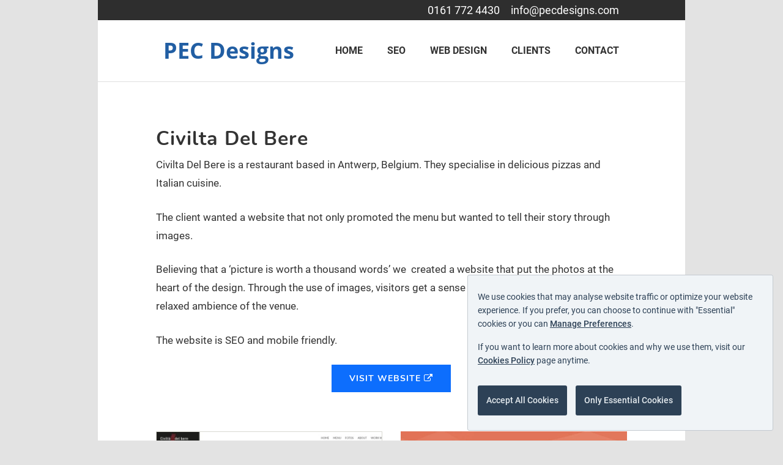

--- FILE ---
content_type: text/html; charset=UTF-8
request_url: https://www.pecdesigns.com/client/civilta-del-bere/
body_size: 5306
content:
<!doctype html><html lang="en"><head><title>Civilta Del Bere</title><meta name="description" content="Civilta Del Bere "><meta charset="UTF-8"><meta name="viewport" content="width=device-width, initial-scale=1, shrink-to-fit=no"><meta name="format-detection" content="telephone=no"><meta property="og:type" content="business.business"><meta property="og:title" content="Civilta Del Bere"><meta property="og:url" content="https://www.pecdesigns.com/client/civilta-del-bere/"><meta property="og:image" content="https://www.pecdesigns.com/images/default-og-image/small/95aab7c3c71ce0eac7dd843d1415ca00.png"><meta property="og:description" content="Civilta Del Bere "><meta property="business:contact_data:street_address" content="59 Piccadilly"><meta property="business:contact_data:locality" content="Manchester"><meta property="business:contact_data:region" content="Greater Manchester"><meta property="business:contact_data:postal_code" content="M1 2AQ"><meta property="business:contact_data:country_name" content="UK"><link rel="apple-touch-icon" sizes="180x180" href="/apple-touch-icon.png?v=3ea7eKaMgR"><link rel="icon" type="image/png" href="/favicon-32x32.png?v=3ea7eKaMgR" sizes="32x32"><link rel="icon" type="image/png" href="/android-chrome-192x192.png?v=3ea7eKaMgR" sizes="192x192"><link rel="icon" type="image/png" href="/favicon-16x16.png?v=3ea7eKaMgR" sizes="16x16"><link rel="manifest" href="/manifest.json?v=3ea7eKaMgR"><link rel="mask-icon" href="/safari-pinned-tab.svg?v=3ea7eKaMgR" color="#5bbad5"><link rel="shortcut icon" href="/favicon.ico?v=3ea7eKaMgR"><meta name="msapplication-TileColor" content="#da532c"><meta name="msapplication-TileImage" content="/mstile-144x144.png?v=3ea7eKaMgR"><meta name="theme-color" content="#ffffff"><meta name="apple-mobile-web-app-title" content="PEC Designs"><meta name="application-name" content="PEC Designs"><meta name="robots" content="index,follow"><link rel="canonical" href="https://www.pecdesigns.com/client/civilta-del-bere/"><link rel="preload" href="https://www.pecdesigns.com/wp-content/themes/pecdesigns/fonts/open-sans-700.woff2" as="font" crossorigin="anonymous" ><link rel="preload" href="https://www.pecdesigns.com/wp-content/themes/pecdesigns/fonts/nunito-800.woff2" as="font" crossorigin="anonymous" ><link rel="preload" href="https://www.pecdesigns.com/wp-content/themes/pecdesigns/fonts/nunito-700.woff2" as="font" crossorigin="anonymous" ><link rel="preload" href="https://www.pecdesigns.com/wp-content/themes/pecdesigns/fonts/roboto-700.woff2" as="font" crossorigin="anonymous" ><link rel="preload" href="https://www.pecdesigns.com/wp-content/themes/pecdesigns/fonts/roboto-regular.woff2" as="font" crossorigin="anonymous" ><link rel="preload" href="https://www.pecdesigns.com/wp-content/themes/pecdesigns/fonts/fontawesome-webfont.woff2?v=4.7.0" as="font" crossorigin="anonymous" ><meta name='robots' content='max-image-preview:large' /><link data-optimized="1" rel='stylesheet' id='theme-css' href='https://www.pecdesigns.com/wp-content/litespeed/css/11297f956815cb4b4f5dec23d211e7e5.css?ver=e0c65' type='text/css' media='all' /><link data-optimized="1" rel='stylesheet' id='cookie-consent-modaal-css' href='https://www.pecdesigns.com/wp-content/litespeed/css/629c1027ee7ab211eb44cb327322cb66.css?ver=e8bcb' type='text/css' media='all' /><link data-optimized="1" rel='stylesheet' id='pec-cookie-consent-css' href='https://www.pecdesigns.com/wp-content/litespeed/css/555a8d0f2b201cc511dcb309994adc3f.css?ver=1a5ca' type='text/css' media='all' /> <script type="text/javascript" src="https://www.pecdesigns.com/wp-includes/js/jquery/jquery.min.js?ver=3.7.1" id="jquery-core-js"></script> <script data-optimized="1" type="text/javascript" src="https://www.pecdesigns.com/wp-content/litespeed/js/f035d4a6ba69499aef5faa15ceaa50d7.js?ver=12720" id="jquery-migrate-js"></script> <script>const pecCookieConsentMasterCategoriesData={"essential":1652791988,"analytics":1712595671};const pecCookieConsentCookieNames=["pec_cc","_ga","_ga_"];const pecCookieConsentExpiryDays="90";const pecCookieConsentEnv="1";const pecCookieConsentAllCategoriesAreEssential="1";const pecCookieConsentUsesGoogleTagManager="1"</script>  <script>(function(w,d,s,l,i){w[l]=w[l]||[];w[l].push({'gtm.start':
new Date().getTime(),event:'gtm.js'});var f=d.getElementsByTagName(s)[0],
j=d.createElement(s),dl=l!='dataLayer'?'&l='+l:'';j.async=true;j.src=
'https://www.googletagmanager.com/gtm.js?id='+i+dl;f.parentNode.insertBefore(j,f);
})(window,document,'script','dataLayer','GTM-PBFNMH2');</script> </head><body class="wp-singular pec_cpt_clients-template-default single single-pec_cpt_clients postid-148 wp-embed-responsive wp-theme-pecdesigns">
<noscript><iframe src="https://www.googletagmanager.com/ns.html?id=GTM-PBFNMH2"
height="0" width="0" style="display:none;visibility:hidden"></iframe></noscript><div class="fixed-top"><div class="container header-upper"><div class="container"><div class="row"><div class="col-lg-10 offset-lg-1"><div class="contact-container"><ul class="contact"><li>0161 772 4430</li><li><a href="mailto:info@pecdesigns.com">info@pecdesigns.com</a></li></ul></div></div></div></div></div><div class="container nav-bg"><div class="col-lg-10 offset-lg-1"><nav class="navbar navbar-expand-lg "><div class="header-call-button">
<a href="tel:01617724430"><i class="fa fa-phone fa-2x"></i></a></div>
<a class="navbar-brand " href="/">PEC Designs</a>
<button class="hamburger hamburger--spin navbar-toggler" type="button" data-toggle="collapse" data-target="#navbarNavDropdown" aria-controls="navbarNavDropdown" aria-expanded="false" aria-label="Toggle navigation">
<span class="hamburger-box">
<span class="hamburger-inner"></span>
</span>
</button><div id="navbarNavDropdown" class="collapse navbar-collapse"><ul id="main-menu" class="nav navbar-nav"><li id="menu-item-142" class="menu-item menu-item-type-post_type menu-item-object-page menu-item-home menu-item-142 nav-item">
<a class="nav-link"  href="https://www.pecdesigns.com/">Home</a></li><li id="menu-item-139" class="menu-item menu-item-type-post_type menu-item-object-page menu-item-139 nav-item">
<a class="nav-link"  href="https://www.pecdesigns.com/seo/">SEO</a></li><li id="menu-item-140" class="menu-item menu-item-type-post_type menu-item-object-page menu-item-140 nav-item">
<a class="nav-link"  href="https://www.pecdesigns.com/web-design/">Web Design</a></li><li id="menu-item-138" class="menu-item menu-item-type-post_type menu-item-object-page menu-item-138 nav-item">
<a class="nav-link"  href="https://www.pecdesigns.com/clients/">Clients</a></li><li id="menu-item-141" class="menu-item menu-item-type-post_type menu-item-object-page menu-item-141 nav-item">
<a class="nav-link"  href="https://www.pecdesigns.com/contact/">Contact</a></li></ul></div></nav></div></div></div><div class="container"><div class="row row-container"><div class="col-12 heading-container"><div class="row"><div class="col-lg-10 offset-lg-1 col-xl-5 offset-xl-2"><h1>Client</h1></div></div></div><div class="col-12 maincol"><div class="row"><div class="col-lg-10 offset-lg-1 col-xl-4 offset-xl-2"><h2>Civilta Del Bere</h2><p>Civilta Del Bere is a restaurant based in Antwerp, Belgium. They specialise in delicious pizzas and Italian cuisine.</p><p>The client wanted a website that not only promoted the menu but wanted to tell their story through images.</p><p>Believing that a &#8216;picture is worth a thousand words&#8217; we  created a website that put the photos at the heart of the design. Through the use of images, visitors get a sense of the quality of food and the relaxed ambience of the venue.</p><p>The website is SEO and mobile friendly.</p><div class="cta-module-desktop-container"><div class="cta-module-container"><h2>Get In Touch</h2><p>FREE consultation</p><ul class="contact"><li class="tel">0161 772 4430</li><li class="mobile"><a href="mailto:01617724430">0161 772 4430</a></li><li><a href="mailto:info@pecdesigns.com">info@pecdesigns.com</a></li><li class="form"><a class="btn btn-primary" href="https://www.pecdesigns.com/contact/">Fill in contact form</a></li></ul></div></div></div><div class="col-md-8 offset-md-2 col-lg-10 offset-lg-1 col-xl-3 offset-xl-1 client-rightcol"><div class="row"><div class="col-12"><div class="client-url-btn-container">
<a class="btn btn-primary" href="https://www.civiltadelbere.be" target="_blank">Visit Website <i class="fa fa-external-link"></i></a></div></div><div class="col-lg-6 col-xl-12"><div class="client-image-container"><picture><source srcset="https://www.pecdesigns.com/images/clients/main-image/small/58b16d30162a0f8564c2e02cb333cb90.webp 250w, https://www.pecdesigns.com/images/clients/main-image/medium/58b16d30162a0f8564c2e02cb333cb90.webp 350w, https://www.pecdesigns.com/images/clients/main-image/large/58b16d30162a0f8564c2e02cb333cb90.webp 500w" type="image/webp" sizes="(min-width:1200px)20vw, (min-width:992px)40vw, (min-width:768px)60vw, (min-width:576px)90vw, (min-width:300px)100vw, 100vw" ><source srcset="https://www.pecdesigns.com/images/clients/main-image/small/58b16d30162a0f8564c2e02cb333cb90.jpg 250w, https://www.pecdesigns.com/images/clients/main-image/medium/58b16d30162a0f8564c2e02cb333cb90.jpg 350w, https://www.pecdesigns.com/images/clients/main-image/large/58b16d30162a0f8564c2e02cb333cb90.jpg 500w" type="image/jpg" sizes="(min-width:1200px)20vw, (min-width:992px)40vw, (min-width:768px)60vw, (min-width:576px)90vw, (min-width:300px)100vw, 100vw" ><img class="img-fluid" src="https://www.pecdesigns.com/images/clients/main-image/large/58b16d30162a0f8564c2e02cb333cb90.jpg" width="500" height="320" onerror="this.onerror = null;this.parentNode.children[0].srcset = this.parentNode.children[1].srcset = this.src;"></picture></div></div><div class="col-lg-6 col-xl-12"><div class="bullet-points-container"><ul><li>Mobile friendly website</li><li>Content managed</li></ul></div></div><div class="col-12"><div class="cta-module-mobile-container"><div class="cta-module-container"><h2>Get In Touch</h2><p>FREE consultation</p><ul class="contact"><li class="tel">0161 772 4430</li><li class="mobile"><a href="mailto:01617724430">0161 772 4430</a></li><li><a href="mailto:info@pecdesigns.com">info@pecdesigns.com</a></li><li class="form"><a class="btn btn-primary" href="https://www.pecdesigns.com/contact/">Fill in contact form</a></li></ul></div></div></div></div></div></div></div><div class="col-12 latest-clients clients-container"><div class="col-lg-10 offset-lg-1 col-xl-10 offset-xl-1"><h2>Clients</h2><div class="row"><div class="col-lg-4"><div class="client"><a href="https://www.pecdesigns.com/client/roy-kirkham/"><picture><source srcset="https://www.pecdesigns.com/images/clients/main-image/small/ee86b16e8e39effa2287158fafcd3f1d.webp 250w, https://www.pecdesigns.com/images/clients/main-image/medium/ee86b16e8e39effa2287158fafcd3f1d.webp 350w, https://www.pecdesigns.com/images/clients/main-image/large/ee86b16e8e39effa2287158fafcd3f1d.webp 500w" type="image/webp" sizes="(min-width:1200px)20vw, (min-width:992px)40vw, (min-width:768px)60vw, (min-width:576px)90vw, (min-width:300px)100vw, 100vw" ><source srcset="https://www.pecdesigns.com/images/clients/main-image/small/ee86b16e8e39effa2287158fafcd3f1d.jpg 250w, https://www.pecdesigns.com/images/clients/main-image/medium/ee86b16e8e39effa2287158fafcd3f1d.jpg 350w, https://www.pecdesigns.com/images/clients/main-image/large/ee86b16e8e39effa2287158fafcd3f1d.jpg 500w" type="image/jpg" sizes="(min-width:1200px)20vw, (min-width:992px)40vw, (min-width:768px)60vw, (min-width:576px)90vw, (min-width:300px)100vw, 100vw" ><img class="img-fluid" loading="lazy" src="https://www.pecdesigns.com/images/clients/main-image/large/ee86b16e8e39effa2287158fafcd3f1d.jpg" width="500" height="320" onerror="this.onerror = null;this.parentNode.children[0].srcset = this.parentNode.children[1].srcset = this.src;"></picture></a><h4><a href="https://www.pecdesigns.com/client/roy-kirkham/">Roy Kirkham</a></h4></div></div><div class="col-lg-4"><div class="client"><a href="https://www.pecdesigns.com/client/lauren-charlotte/"><picture><source srcset="https://www.pecdesigns.com/images/clients/main-image/small/f3906107270aeadfbcb7a71f86e6ea9d.webp 250w, https://www.pecdesigns.com/images/clients/main-image/medium/f3906107270aeadfbcb7a71f86e6ea9d.webp 350w, https://www.pecdesigns.com/images/clients/main-image/large/f3906107270aeadfbcb7a71f86e6ea9d.webp 500w" type="image/webp" sizes="(min-width:1200px)20vw, (min-width:992px)40vw, (min-width:768px)60vw, (min-width:576px)90vw, (min-width:300px)100vw, 100vw" ><source srcset="https://www.pecdesigns.com/images/clients/main-image/small/f3906107270aeadfbcb7a71f86e6ea9d.jpg 250w, https://www.pecdesigns.com/images/clients/main-image/medium/f3906107270aeadfbcb7a71f86e6ea9d.jpg 350w, https://www.pecdesigns.com/images/clients/main-image/large/f3906107270aeadfbcb7a71f86e6ea9d.jpg 500w" type="image/jpg" sizes="(min-width:1200px)20vw, (min-width:992px)40vw, (min-width:768px)60vw, (min-width:576px)90vw, (min-width:300px)100vw, 100vw" ><img class="img-fluid" loading="lazy" src="https://www.pecdesigns.com/images/clients/main-image/large/f3906107270aeadfbcb7a71f86e6ea9d.jpg" width="500" height="320" onerror="this.onerror = null;this.parentNode.children[0].srcset = this.parentNode.children[1].srcset = this.src;"></picture></a><h4><a href="https://www.pecdesigns.com/client/lauren-charlotte/">Lauren Charlotte</a></h4></div></div><div class="col-lg-4"><div class="client"><a href="https://www.pecdesigns.com/client/pennine-aggregates/"><picture><source srcset="https://www.pecdesigns.com/images/clients/main-image/small/ef39f78cd386a5ff3a385a6a282cc0dc.webp 250w, https://www.pecdesigns.com/images/clients/main-image/medium/ef39f78cd386a5ff3a385a6a282cc0dc.webp 350w, https://www.pecdesigns.com/images/clients/main-image/large/ef39f78cd386a5ff3a385a6a282cc0dc.webp 500w" type="image/webp" sizes="(min-width:1200px)20vw, (min-width:992px)40vw, (min-width:768px)60vw, (min-width:576px)90vw, (min-width:300px)100vw, 100vw" ><source srcset="https://www.pecdesigns.com/images/clients/main-image/small/ef39f78cd386a5ff3a385a6a282cc0dc.jpg 250w, https://www.pecdesigns.com/images/clients/main-image/medium/ef39f78cd386a5ff3a385a6a282cc0dc.jpg 350w, https://www.pecdesigns.com/images/clients/main-image/large/ef39f78cd386a5ff3a385a6a282cc0dc.jpg 500w" type="image/jpg" sizes="(min-width:1200px)20vw, (min-width:992px)40vw, (min-width:768px)60vw, (min-width:576px)90vw, (min-width:300px)100vw, 100vw" ><img class="img-fluid" loading="lazy" src="https://www.pecdesigns.com/images/clients/main-image/large/ef39f78cd386a5ff3a385a6a282cc0dc.jpg" width="500" height="320" onerror="this.onerror = null;this.parentNode.children[0].srcset = this.parentNode.children[1].srcset = this.src;"></picture></a><h4><a href="https://www.pecdesigns.com/client/pennine-aggregates/">Pennine Aggregates</a></h4></div></div></div><div class="col-12 text-center"><a class="btn btn-primary" href="https://www.pecdesigns.com/clients/">See More</a></div></div></div></div></div><div class="container"><div class="row"><div class="col-sm-12 footer-cta"><ul class="contact-details"><li class="tel-1-desktop">Tel: 0161 772 4430</li><li class="tel-1-mobile">Tel:  <a href="tel:01617724430"> 0161 772 4430</a></li><li class="email">Email: <a href="mailto:info@pecdesigns.com">info@pecdesigns.com</a></li></ul><ul class="contact-address"><li>Pan European Consulting Limited</li><li>Suite 49</li><li>Clayton House</li><li>59 Piccadilly</li><li>Manchester</li><li>M1 2AQ</li><li>UK</li></ul><ul class="company-details"><li>Company registered in England and Wales</li><li>Company No: 3927349</li></ul></div><div class="col-sm-12 footer-container"><footer><p><a href="https://www.pecdesigns.com/privacy/">Privacy</a> | <a href="https://www.pecdesigns.com/cookies-policy/">Cookies Policy</a> |  &copy; 2025 https://www.pecdesigns.com. ALL rights reserved.</p></footer></div></div></div> <script type="speculationrules">{"prefetch":[{"source":"document","where":{"and":[{"href_matches":"\/*"},{"not":{"href_matches":["\/wp-*.php","\/wp-admin\/*","\/wp-content\/uploads\/*","\/wp-content\/*","\/wp-content\/plugins\/*","\/wp-content\/themes\/pecdesigns\/*","\/*\\?(.+)"]}},{"not":{"selector_matches":"a[rel~=\"nofollow\"]"}},{"not":{"selector_matches":".no-prefetch, .no-prefetch a"}}]},"eagerness":"conservative"}]}</script> <script data-optimized="1" type="text/javascript" src="https://www.pecdesigns.com/wp-content/litespeed/js/aa26f58dc0e753baeaf2893441ddbb0b.js?ver=153fc" id="modernizr-webp-js"></script> <script data-optimized="1" type="text/javascript" src="https://www.pecdesigns.com/wp-content/litespeed/js/8ef980f62c7678432dcf842098087510.js?ver=2d216" id="gclid-js"></script> <script data-optimized="1" type="text/javascript" src="https://www.pecdesigns.com/wp-content/litespeed/js/b623d7f226dec46eeaca162ad8edf296.js?ver=21631" id="bs-bundle-js"></script> <script data-optimized="1" type="text/javascript" src="https://www.pecdesigns.com/wp-content/litespeed/js/b9fcd0fcc4ae98d08504a0d8a0a2b54f.js?ver=f496e" id="hamburgers-js"></script> <script data-optimized="1" type="text/javascript" src="https://www.pecdesigns.com/wp-content/litespeed/js/cc9a074c3550331da0e794ffec372a6f.js?ver=eaf01" id="pec-cookie-consent-js"></script> <script data-optimized="1" type="text/javascript" src="https://www.pecdesigns.com/wp-content/litespeed/js/cbc615ad1977b52a5fffac362983c48d.js?ver=3bfe3" id="cookie-consent-modaal-js"></script> <script data-optimized="1" type="text/javascript" src="https://www.pecdesigns.com/wp-content/litespeed/js/d7a55b6841db0240ba437dbcf1da83d2.js?ver=89deb" id="cookie-consent-accordion-js"></script> <script data-optimized="1" type="text/javascript" src="https://www.pecdesigns.com/wp-content/litespeed/js/1e284eeedf5407fc515853c1b91f14f8.js?ver=44ea4" id="cookie-consent-toggle-switch-js"></script> <div id="cookie-consent-banner" style="display: none; border:1px solid #c4cad0;background-color:#f0f4f7; color:#2d4156"><div class="cookie-consent-banner-text"><p>We use cookies that may analyse website traffic or optimize your website experience. If you prefer, you can choose to continue with "Essential" cookies or you can <button class="show-cookie-consent-modal" data-modaal-animation="fade" style="font-family:'Roboto_500' !important; color:#2d4156;">Manage Preferences</button>.</p><p>If you want to learn more about cookies and why we use them, visit our <a href="https://www.pecdesigns.com/cookies-policy/" style="font-family:font-family:'Roboto_500' !important; color:#2d4156; text-decoration: underline">Cookies Policy</a> page anytime.</p></div><button class="cookie-consent dark pec-cookie-user-choice" data-choice="accept-all" style="font-family:'Roboto_500' !important">Accept All Cookies</button><button class="cookie-consent dark essential pec-cookie-user-choice" data-choice="essential" style="font-family:'Roboto_500' !important">Only Essential Cookies</button></div><div id="cookie-consent-modal" style="display:none;"><div class="modal-header"><p style="font-family:'Roboto_500' !important; font-size:16px; margin-top: 15px;margin-bottom: 15px; padding: 0 20px;">Cookie Settings</p></div><div class="modal-accordion-container"><p style="font-family:'Roboto_500' !important; font-size:15px; margin-top: 7px;
margin-bottom: 8px;">Cookie Usage</p><p>Cookies are small text files that are placed on your computer by websites that you visit. Websites use cookies to help users navigate efficiently and perform certain functions. Cookies that are required for the website to operate properly are allowed to be set without your permission. All other cookies need to be approved before they can be set in the browser.</p><ul id="cookie-consent-accordion" class="accordionjs" data-active-index="false"><li class="accordion-container"><div><p style="font-family:'Roboto_500' !important; font-size:15px; margin-left: 17px; margin-top: 0.5em; margin-bottom: 8px">Essential</p></div><div><p class="cat-desc">Essential cookies allow core website functionality such as user login and account management. The website cannot be used properly without essential cookies.</p><table class="accordion-cookie-consent"><thead><tr><th>Cookie</th><th>Name</th><th>Purpose</th></tr></thead><tbody><tr><td valign="top"><p>Cookie Preference</p></td><td valign="top"><p>pec_cc</p></td><td valign="top"><p>This cookie is used to remember a user's choice about cookies on <a href="https://www.pecdesigns.com/">www.pecdesigns.com</a>. Where users have previously indicated a preference, that user's preference will be stored in this cookie.</p></td></tr></tbody></table></div><div class="toggle-switch-container"> <input type="checkbox" checked="checked" disabled="disabled"name="essential" class="lcs_check" autocomplete="off"></div><i class="arrow down"></i></li><li class="accordion-container"><div><p style="font-family:'Roboto_500' !important; font-size:15px; margin-left: 17px; margin-top: 0.5em; margin-bottom: 8px">Analytics</p></div><div><p class="cat-desc">Analytics cookies are used to see how visitors use the website, eg. analytics cookies. Those cookies cannot be used to directly identify a certain visitor.</p><table class="accordion-cookie-consent"><thead><tr><th>Cookie</th><th>Name</th><th>Purpose</th></tr></thead><tbody><tr><td valign="top"><p>Google Analytics</p></td><td valign="top"><p>_ga</p></td><td valign="top"><p>Used to distinguish users.</p></td></tr><tr><td valign="top"><p>Google Analytics</p></td><td valign="top"><p>_ga_</p></td><td valign="top"><p>Used to persist session state.</p></td></tr></tbody></table></div><div class="toggle-switch-container"> <input type="checkbox"  name="analytics" class="lcs_check" autocomplete="off"></div><i class="arrow down"></i></li></ul></div><div class="modal-footer"><button class="cookie-consent dark pec-cookie-user-choice" data-choice="accept-all" style="font-family:'Roboto_500' !important">Accept All Cookies</button><button class="cookie-consent essential pec-cookie-user-choice" data-choice="essential" style="font-family:'Roboto_500' !important">Only Essential Cookies</button><button class="cookie-consent customised pec-cookie-user-choice" data-choice="customised" style="font-family:'Roboto_500' !important">Save Preferences</button></div></div></body></html>
<!-- Page optimized by LiteSpeed Cache @2025-11-01 17:24:00 -->

<!-- Page cached by LiteSpeed Cache 7.6.2 on 2025-11-01 17:24:00 -->

--- FILE ---
content_type: text/css
request_url: https://www.pecdesigns.com/wp-content/litespeed/css/555a8d0f2b201cc511dcb309994adc3f.css?ver=1a5ca
body_size: 1361
content:
@font-face{font-family:Roboto_Regular;font-style:normal;font-weight:400;font-display:swap;src:url(/wp-content/themes/pecdesigns/cookie-consent/fonts/cookie-consent-roboto-regular.woff2) format("woff2"),url(/wp-content/themes/pecdesigns/cookie-consent/fonts/cookie-consent-roboto-regular.woff) format("woff")}@font-face{font-family:Roboto_500;font-style:normal;font-weight:500;font-display:swap;src:url(/wp-content/themes/pecdesigns/cookie-consent/fonts/cookie-consent-roboto-500.woff2) format("woff2"),url(/wp-content/themes/pecdesigns/cookie-consent/fonts/cookie-consent-roboto-500.woff) format("woff")}button.show-cookie-consent-modal{background:0 0;color:inherit;border:none;padding:0;font:inherit;cursor:pointer;outline:inherit;text-decoration:underline}button.show-cookie-consent-modal:hover{text-decoration:none}#cookie-consent-banner{position:fixed;z-index:10000;right:0;bottom:0;width:auto;padding:20px;-webkit-animation:fadein 1s;animation:fadein 1s}@media only screen and (min-width:768px){#cookie-consent-banner{width:500px;right:1em;bottom:1em;padding:1.5rem 1rem;border-radius:3px}#cookie-consent-banner button.essential{margin-left:1em}}#cookie-consent-banner p{margin-top:0;font-family:Roboto_Regular;font-size:14px;line-height:22px}#cookie-consent-banner p a:hover{text-decoration:none!important}#cookie-consent-banner a{font-family:Roboto_500;font-weight:500}#cookie-consent-banner .cookie-consent-banner-text{margin-bottom:30px}#cookie-consent-banner button.show-cookie-consent-modal{font-family:Roboto_500;font-weight:500}@keyframes fadein{0%{opacity:0}to{opacity:1}}@-webkit-keyframes fadein{0%{opacity:0}to{opacity:1}}button.cookie-consent{font-family:Roboto_500;font-weight:500;color:#2d4156;background:#e5ebef;padding:1em;display:block;width:100%;cursor:pointer;font-size:14px;-moz-user-select:none;-webkit-user-select:none;-o-user-select:none;-ms-user-select:none;user-select:none;text-align:center;border-radius:3px;border:0;margin-bottom:10px}@media only screen and (min-width:768px){button.cookie-consent{display:inline-block;width:auto;margin-bottom:0;margin-right:0}}button.cookie-consent:hover{background:#cfdce5}button.cookie-consent.dark{background:#2d4156;color:#e5ebef}button.cookie-consent.dark:hover{background:#263749}.accordionjs{position:relative;padding:0;list-style:none;margin:10px 0 20px}.accordionjs .acc_section{position:relative;z-index:10;margin-top:-1px;overflow:hidden;border-radius:3px;margin-bottom:15px}.accordionjs .acc_section .acc_head{position:relative;background:#f0f4f7;padding:10px;display:block;cursor:pointer}.accordionjs .acc_section .acc_head h4{margin-left:17px;margin-top:.5em}.accordionjs .acc_section .acc_head:hover{background:#e9eff4}.accordionjs .acc_section .acc_content{padding:10px}.accordionjs .acc_section.acc_active>.acc_content{display:block;background:#f0f4f7}.accordionjs .acc_section.acc_active>.acc_head{background:#e9eff4}.accordionjs .accordion-container{position:relative}.accordionjs .accordion-container .toggle-switch-container{position:absolute;top:12px;right:10px}.accordionjs .accordion-container .toggle-switch-container .lcs_switch.lcs_disabled{opacity:.4}.accordionjs .accordion-container .arrow{position:absolute;left:10px;border:solid #2d4156;border-width:0 3px 3px 0;display:inline-block;padding:3px;margin-top:-1px}.accordionjs .accordion-container .arrow.up{top:24px;transform:rotate(-135deg);-webkit-transform:rotate(-135deg)}.accordionjs .accordion-container .arrow.down{top:21px;transform:rotate(45deg);-webkit-transform:rotate(45deg)}.modaal-container{border-radius:3px;color:#2d4156}.modaal-container .modal-header h4{font-size:16px;font-family:Roboto_500;font-weight:500}.modaal-container .modal-accordion-container h4{font-size:15px;font-family:Roboto_500;font-weight:500}.modaal-container p{font-size:14px;font-family:Roboto_Regular;line-height:20px}.modaal-content-container{padding:0}.modal-accordion-container{scrollbar-width:auto;scrollbar-color:#cfd5db}.modal-accordion-container::-webkit-scrollbar{width:8px}.modal-accordion-container::-webkit-scrollbar-track{background:#fff}.modal-accordion-container::-webkit-scrollbar-thumb{background-color:#cfd5db;border-radius:10px;border:1px solid #c4cad0}.modal-header{border-bottom:1px solid #e9eff4}.modal-header h4{margin-top:15px;margin-bottom:15px;padding:0 20px}.modal-accordion-container{max-height:450px;overflow:auto;padding:20px}.modal-accordion-container h4{margin-top:7px;margin-bottom:8px;font-size:16px}.modal-accordion-container p{margin-top:0}.modal-accordion-container p.cat-desc{margin-top:10px;margin-bottom:20px}.modal-accordion-container ul{margin-top:20px}.modal-footer{border-top:1px solid #e9eff4;padding:15px 20px}@media only screen and (min-width:768px){.modal-footer button.cookie-consent.essential{margin-left:15px}.modal-footer button.cookie-consent.customised{float:right}}table.accordion-cookie-consent{width:100%;border-collapse:collapse;font-family:Roboto_Regular;color:#2d4156}table.accordion-cookie-consent th{background:#2d4156;color:#fff;font-family:Roboto_500;font-weight:500;font-size:13px}table.accordion-cookie-consent tbody tr td p{font-size:13px!important;line-height:18px}table.accordion-cookie-consent tbody tr td p a{color:#2d4156;text-decoration:underline}table.accordion-cookie-consent tbody tr td p a:hover{text-decoration:none}table.accordion-cookie-consent td,table.accordion-cookie-consent th{padding:6px;text-align:left}@media only screen and (max-width:767px){table.accordion-cookie-consent tbody,table.accordion-cookie-consent td,table.accordion-cookie-consent th,table.accordion-cookie-consent thead,table.accordion-cookie-consent tr{display:block}table.accordion-cookie-consent thead tr{position:absolute;top:-9999px;left:-9999px}table.accordion-cookie-consent tr:not(:last-child){border-bottom:1px solid #c7d6e3}table.accordion-cookie-consent td{border:none;position:relative;padding-left:30%}table.accordion-cookie-consent td:before{position:absolute;top:6px;left:6px;width:45%;padding-right:10px;white-space:nowrap;font-family:Roboto_500;font-weight:500;font-size:13px}table.accordion-cookie-consent td:first-of-type:before{content:"Cookie"}table.accordion-cookie-consent td:nth-of-type(2):before{content:"Name"}table.accordion-cookie-consent td:nth-of-type(3):before{content:"Purpose"}}table.cookies-page{margin:2.5em 0;width:100%;border-collapse:collapse}table.cookies-page tr:nth-of-type(2n){background:#fafafb}table.cookies-page tr:nth-of-type(odd){background:#fff}table.cookies-page th{background:#f9fafb;font-weight:700}table.cookies-page td,table.cookies-page th{padding:6px;border:1px solid #dededf;text-align:left}table.cookies-page td a:hover{text-decoration:none}@media only screen and (max-width:767px){table.cookies-page table,table.cookies-page tbody,table.cookies-page td,table.cookies-page th,table.cookies-page thead,table.cookies-page tr{display:block}table.cookies-page thead tr{position:absolute;top:-9999px;left:-9999px}table.cookies-page tr{border:1px solid #dededf}table.cookies-page td{border:none;position:relative;padding-left:50%}table.cookies-page td p{margin-top:0}table.cookies-page td:before{position:absolute;top:6px;left:6px;width:45%;padding-right:10px;white-space:nowrap}table.cookies-page td:first-of-type:before{content:"Cookie"}table.cookies-page td:nth-of-type(2):before{content:"Name"}table.cookies-page td:nth-of-type(3):before{content:"Purpose"}table.cookies-page td:nth-of-type(4):before{content:"Type"}}

--- FILE ---
content_type: text/javascript
request_url: https://www.pecdesigns.com/wp-content/litespeed/js/cc9a074c3550331da0e794ffec372a6f.js?ver=eaf01
body_size: 1583
content:
const pecCookieName='pec_cc';const pecCookiePopUpBannerId='#cookie-consent-banner';let pecMasterValues=pecCookieConsentMasterCategoriesData;let pecCookieExists;let pecCookieNames=pecCookieConsentCookieNames;jQuery(window).load(function(){if(pecCookieConsentEnv==0){return}
pecCookieExists=pecCookieConsentCheckForCookie();if(pecCookieExists==1){const hasNewCats=pecCookieConsentCheckForNewCats();const hasNewScripts=pecCookieConsentCheckForNewScripts();if(hasNewCats==!0||hasNewScripts==!0){pecCookieConsentDeleteCookies()}else if(hasNewCats==!1&&hasNewScripts==!1){pecCookieConsentActivateConsentedScripts()}}
if(pecCookieExists==0){pecCookieConsentShowPopUpBanner();pecCookieConsentPopupBannerChoice()}
if(jQuery('.cookie-consent-change-preference-container')[0]){if(pecCookieConsentAllCategoriesAreEssential==1&&pecCookieConsentUsesGoogleTagManager==0){jQuery('.cookie-consent-change-preference-container').hide()}}
jQuery('.show-cookie-consent-modal').modaal({width:720,content_source:'#cookie-consent-modal',before_open:pecCookieConsentSetModalToggleChoice,before_close:pecCookieConsentCheckIfCookieExistsAfterModalIsClosed});jQuery("#cookie-consent-accordion").accordionjs();pecCookieConsentAccordionArrows();pecCookieConsentInitialiseToggleSwitches();pecCookieConsentGetModalChoice()});function pecCookieConsentCheckIfCookieExistsAfterModalIsClosed(){let cookieExists=pecCookieConsentCheckForCookie();if(cookieExists==0){pecCookieConsentShowPopUpBanner();pecCookieConsentPopupBannerChoice()}}
function pecCookieConsentCheckForCookie(){let output=1;let pecCookieValues=pecCookieConsentGetCookie();if(pecCookieValues.length==0){output=0}
return output}
function pecCookieConsentShowPopUpBanner(){if(pecCookieConsentAllCategoriesAreEssential==0||pecCookieConsentUsesGoogleTagManager==1){jQuery(pecCookiePopUpBannerId).show()}}
function pecCookieConsentHidePopUpBanner(){jQuery(pecCookiePopUpBannerId).hide()}
function pecCookieConsentCheckForNewCats(){let output=!1;const cookieCats=pecCookieConsentGetCookieValueCategories();const masterCats=pecCookieConsentGetMasterCategories();if(cookieCats&&masterCats){for(let i=0;i<masterCats.length;i++){if(cookieCats.indexOf(masterCats[i])===-1){output=!0;break}}}
return output}
function pecCookieConsentCheckForNewScripts(){let output=!1;let pecCookieValues=pecCookieConsentGetCookie();jQuery.each(pecCookieValues,function(cat,timeStamp){if(timeStamp!=0){if(pecMasterValues[cat]){if(pecMasterValues[cat]!=timeStamp){output=!0}}}})
return output}
function pecCookieConsentPopupBannerChoice(){jQuery('#cookie-consent-banner button.cookie-consent').on('click',function(e){e.preventDefault();const userChoice=jQuery(this).data('choice');const cookieValue=pecCookieConsentCompileCookieValues(userChoice);pecCookieConsentSetCookie(cookieValue);pecCookieConsentActivateConsentedScripts();pecCookieConsentHidePopUpBanner()})}
function pecCookieConsentGetModalChoice(){jQuery('.modal-footer button').on('click',function(e){e.preventDefault();let userChoice=jQuery(this).data('choice');let customCategories=[];if(userChoice=='customised'){jQuery('#cookie-consent-accordion input:checked').each(function(){let category=jQuery(this).attr('name');customCategories.push(category)})}
const cookieValue=pecCookieConsentCompileCookieValues(userChoice,customCategories);pecCookieConsentSetCookie(cookieValue);pecCookieConsentActivateConsentedScripts();pecCookieConsentHidePopUpBanner();jQuery('.show-cookie-consent-modal').modaal('close')})}
function pecCookieConsentSetModalToggleChoice(){jQuery(pecCookiePopUpBannerId).hide();pecCookieExists=pecCookieConsentCheckForCookie();if(pecCookieExists==1){let consentedCats=pecCookieConsentGetConsentedCats();if(consentedCats.length!=0){jQuery('#cookie-consent-accordion input').each(function(){let cat=jQuery(this).attr("name");if(cat!='essential'){if(jQuery.inArray(cat,consentedCats)!==-1){jQuery(this).prop('checked',!0);jQuery(this).siblings().removeClass('lcs_off');jQuery(this).siblings().addClass('lcs_on')}else{jQuery(this).prop('checked',!1);jQuery(this).siblings().removeClass('lcs_on');jQuery(this).siblings().addClass('lcs_off')}}})}}}
function pecCookieConsentInitialiseToggleSwitches(){const checkboxes='#cookie-consent-accordion input[type=checkbox]';lc_switch(checkboxes,{on_txt:'ON',off_txt:'OFF',})}
function pecCookieConsentAccordionArrows(){jQuery('body .modal-accordion-container #cookie-consent-accordion .acc_head').on('click',function(e){setTimeout(function(){jQuery('body .modal-accordion-container #cookie-consent-accordion .acc_section').each(function(){let isActive=jQuery(this).hasClass('acc_active');if(isActive){jQuery(this).children('i').removeClass('down');jQuery(this).children('i').removeClass('up');jQuery(this).children('i').addClass('up')}else{jQuery(this).children('i').removeClass('down');jQuery(this).children('i').removeClass('up');jQuery(this).children('i').addClass('down')}})},100)})}
function pecCookieConsentActivateConsentedScripts(){let consentedCats=pecCookieConsentGetConsentedCats();const scripts=document.getElementsByTagName('script');for(let i=0;i<scripts.length;++i){let currScript=scripts[i];if(currScript.dataset.pecCookieCat){if(consentedCats.includes(currScript.dataset.pecCookieCat)){currScript.type='text/javascript';currScript.removeAttribute('data-pec-cookie-cat');let src=currScript.getAttribute('src');let freshScript=document.createElement('script');freshScript.textContent=currScript.innerHTML;(function(destination,source){var attr,attributes=source.attributes;var len=attributes.length;for(var i=0;i<len;i++){attr=attributes[i];destination.setAttribute(attr.nodeName,attr.nodeValue)}})(freshScript,currScript);src?(freshScript.src=src):(src=currScript.src);currScript.parentNode.replaceChild(freshScript,currScript)}}}}
function pecCookieConsentSetCookie(value){const d=new Date();d.setTime(d.getTime()+(pecCookieConsentExpiryDays*24*60*60*1000));let expires="expires="+d.toUTCString();document.cookie=pecCookieName+"="+JSON.stringify(value)+";"+expires+";path=/"}
function pecCookieConsentGetCookie(){let name=pecCookieName+"=";let decodedCookie=decodeURIComponent(document.cookie);let ca=decodedCookie.split(';');for(let i=0;i<ca.length;i++){let c=ca[i];while(c.charAt(0)==' '){c=c.substring(1)}
if(c.indexOf(name)==0){return JSON.parse(c.substring(name.length,c.length))}}
return""}
function pecCookieConsentDeleteCookies(){for(let cookieName of pecCookieNames){document.cookie=cookieName+"=; expires=Thu, 01 Jan 1970 00:00:00 UTC; path=/;"}
pecCookieExists=0}
function pecCookieConsentGetCookieValueCategories(){let output=[];let pecCookieValues=pecCookieConsentGetCookie();if(pecCookieValues.length!=0){output=Object.keys(pecCookieValues)}
return output}
function pecCookieConsentGetMasterCategories(){let output=[];if(pecMasterValues.length!=0){output=Object.keys(pecMasterValues)}
return output}
function pecCookieConsentGetConsentedCats(){let output=[];let pecCookieValues=pecCookieConsentGetCookie();jQuery.each(pecCookieValues,function(cat,timeStamp){if(timeStamp!=0){output.push(cat)}})
return output}
function pecCookieConsentGetUnconsentedCats(){let output=[];let pecCookieValues=pecCookieConsentGetCookie();jQuery.each(pecCookieValues,function(cat,timeStamp){if(timeStamp==0){output.push(cat)}})
return output}
function pecCookieConsentCompileCookieValues(type,consentedCats=[]){let output={};if(type=='essential'){jQuery.each(pecMasterValues,function(cat,timestamp){if(cat=='essential'){output[cat]=timestamp}else{output[cat]=0}})}else if(type=='customised'&&consentedCats.length!=0){jQuery.each(pecMasterValues,function(cat,timestamp){if(jQuery.inArray(cat,consentedCats)!=-1){output[cat]=timestamp}else{output[cat]=0}})}else if(type=='accept-all'){output=pecMasterValues}
return output}
;

--- FILE ---
content_type: text/javascript
request_url: https://www.pecdesigns.com/wp-content/litespeed/js/8ef980f62c7678432dcf842098087510.js?ver=2d216
body_size: 78
content:
jQuery(document).ready(function(){var queryString=window.location.search;var urlParams=new URLSearchParams(queryString);var urlParamsExist=!1;var gclid='';var pecSetCookie=!1;var expiryPeriod=2592000;var date=new Date();date.setTime(date.getTime()+(expiryPeriod*1000));var expires="; expires="+date.toGMTString();var currentUrl=window.location.href.split('?')[0];if(urlParams.length===0){urlParamsExist=!1}else{urlParamsExist=!0}
if(urlParamsExist===!0){var gclid=urlParams.get('gclid');if(gclid==null){pecSetCookie=!1}else{pecSetCookie=!0}}
if(pecSetCookie===!0){console.log(expires);document.cookie="pec_gclid="+gclid+"; "+expires+"; path=/;";document.cookie="pec_gclid_landing_url="+currentUrl+"; "+expires+"; path=/;"}})
;